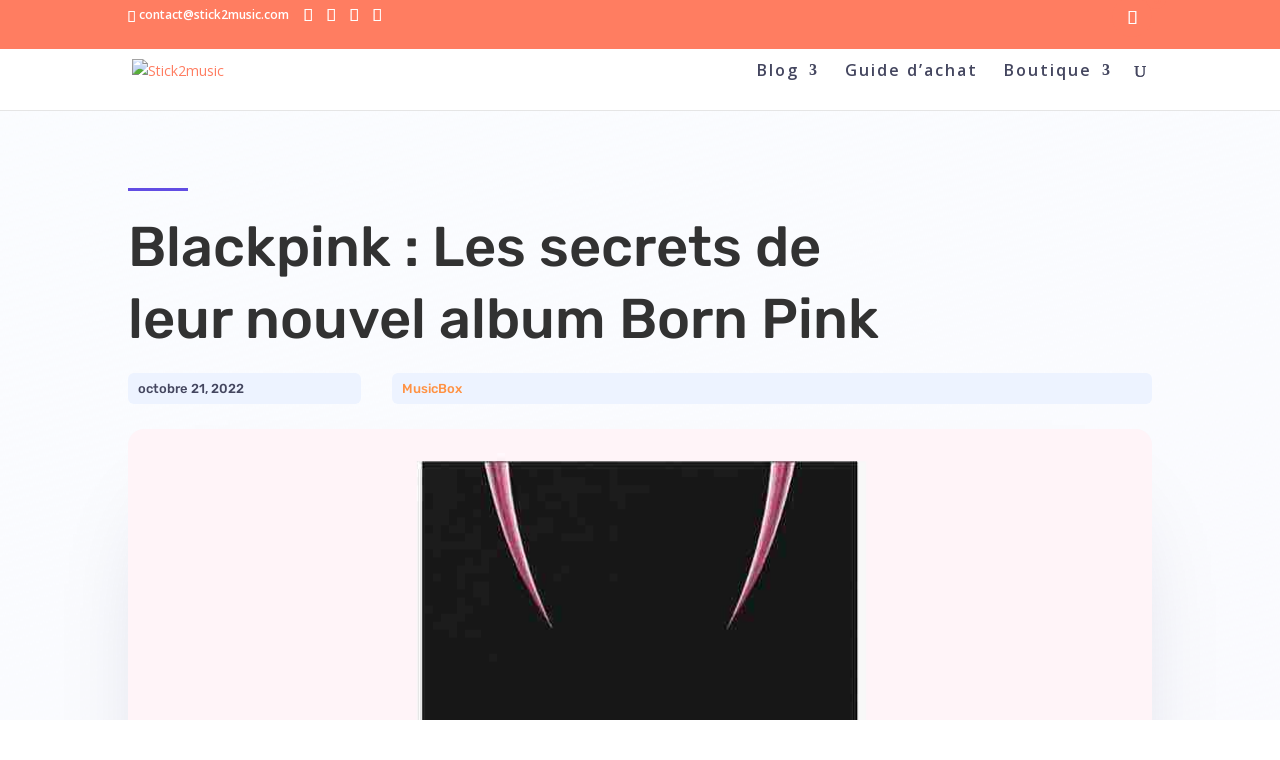

--- FILE ---
content_type: text/html; charset=utf-8
request_url: https://www.google.com/recaptcha/api2/anchor?ar=1&k=6LdTzOIUAAAAAKHaTO7iQN5lA4HplIeFiAvcxdYX&co=aHR0cHM6Ly93d3cuc3RpY2sybXVzaWMuY29tOjQ0Mw..&hl=en&v=PoyoqOPhxBO7pBk68S4YbpHZ&size=invisible&anchor-ms=20000&execute-ms=30000&cb=35ujyfsfbwnu
body_size: 48810
content:
<!DOCTYPE HTML><html dir="ltr" lang="en"><head><meta http-equiv="Content-Type" content="text/html; charset=UTF-8">
<meta http-equiv="X-UA-Compatible" content="IE=edge">
<title>reCAPTCHA</title>
<style type="text/css">
/* cyrillic-ext */
@font-face {
  font-family: 'Roboto';
  font-style: normal;
  font-weight: 400;
  font-stretch: 100%;
  src: url(//fonts.gstatic.com/s/roboto/v48/KFO7CnqEu92Fr1ME7kSn66aGLdTylUAMa3GUBHMdazTgWw.woff2) format('woff2');
  unicode-range: U+0460-052F, U+1C80-1C8A, U+20B4, U+2DE0-2DFF, U+A640-A69F, U+FE2E-FE2F;
}
/* cyrillic */
@font-face {
  font-family: 'Roboto';
  font-style: normal;
  font-weight: 400;
  font-stretch: 100%;
  src: url(//fonts.gstatic.com/s/roboto/v48/KFO7CnqEu92Fr1ME7kSn66aGLdTylUAMa3iUBHMdazTgWw.woff2) format('woff2');
  unicode-range: U+0301, U+0400-045F, U+0490-0491, U+04B0-04B1, U+2116;
}
/* greek-ext */
@font-face {
  font-family: 'Roboto';
  font-style: normal;
  font-weight: 400;
  font-stretch: 100%;
  src: url(//fonts.gstatic.com/s/roboto/v48/KFO7CnqEu92Fr1ME7kSn66aGLdTylUAMa3CUBHMdazTgWw.woff2) format('woff2');
  unicode-range: U+1F00-1FFF;
}
/* greek */
@font-face {
  font-family: 'Roboto';
  font-style: normal;
  font-weight: 400;
  font-stretch: 100%;
  src: url(//fonts.gstatic.com/s/roboto/v48/KFO7CnqEu92Fr1ME7kSn66aGLdTylUAMa3-UBHMdazTgWw.woff2) format('woff2');
  unicode-range: U+0370-0377, U+037A-037F, U+0384-038A, U+038C, U+038E-03A1, U+03A3-03FF;
}
/* math */
@font-face {
  font-family: 'Roboto';
  font-style: normal;
  font-weight: 400;
  font-stretch: 100%;
  src: url(//fonts.gstatic.com/s/roboto/v48/KFO7CnqEu92Fr1ME7kSn66aGLdTylUAMawCUBHMdazTgWw.woff2) format('woff2');
  unicode-range: U+0302-0303, U+0305, U+0307-0308, U+0310, U+0312, U+0315, U+031A, U+0326-0327, U+032C, U+032F-0330, U+0332-0333, U+0338, U+033A, U+0346, U+034D, U+0391-03A1, U+03A3-03A9, U+03B1-03C9, U+03D1, U+03D5-03D6, U+03F0-03F1, U+03F4-03F5, U+2016-2017, U+2034-2038, U+203C, U+2040, U+2043, U+2047, U+2050, U+2057, U+205F, U+2070-2071, U+2074-208E, U+2090-209C, U+20D0-20DC, U+20E1, U+20E5-20EF, U+2100-2112, U+2114-2115, U+2117-2121, U+2123-214F, U+2190, U+2192, U+2194-21AE, U+21B0-21E5, U+21F1-21F2, U+21F4-2211, U+2213-2214, U+2216-22FF, U+2308-230B, U+2310, U+2319, U+231C-2321, U+2336-237A, U+237C, U+2395, U+239B-23B7, U+23D0, U+23DC-23E1, U+2474-2475, U+25AF, U+25B3, U+25B7, U+25BD, U+25C1, U+25CA, U+25CC, U+25FB, U+266D-266F, U+27C0-27FF, U+2900-2AFF, U+2B0E-2B11, U+2B30-2B4C, U+2BFE, U+3030, U+FF5B, U+FF5D, U+1D400-1D7FF, U+1EE00-1EEFF;
}
/* symbols */
@font-face {
  font-family: 'Roboto';
  font-style: normal;
  font-weight: 400;
  font-stretch: 100%;
  src: url(//fonts.gstatic.com/s/roboto/v48/KFO7CnqEu92Fr1ME7kSn66aGLdTylUAMaxKUBHMdazTgWw.woff2) format('woff2');
  unicode-range: U+0001-000C, U+000E-001F, U+007F-009F, U+20DD-20E0, U+20E2-20E4, U+2150-218F, U+2190, U+2192, U+2194-2199, U+21AF, U+21E6-21F0, U+21F3, U+2218-2219, U+2299, U+22C4-22C6, U+2300-243F, U+2440-244A, U+2460-24FF, U+25A0-27BF, U+2800-28FF, U+2921-2922, U+2981, U+29BF, U+29EB, U+2B00-2BFF, U+4DC0-4DFF, U+FFF9-FFFB, U+10140-1018E, U+10190-1019C, U+101A0, U+101D0-101FD, U+102E0-102FB, U+10E60-10E7E, U+1D2C0-1D2D3, U+1D2E0-1D37F, U+1F000-1F0FF, U+1F100-1F1AD, U+1F1E6-1F1FF, U+1F30D-1F30F, U+1F315, U+1F31C, U+1F31E, U+1F320-1F32C, U+1F336, U+1F378, U+1F37D, U+1F382, U+1F393-1F39F, U+1F3A7-1F3A8, U+1F3AC-1F3AF, U+1F3C2, U+1F3C4-1F3C6, U+1F3CA-1F3CE, U+1F3D4-1F3E0, U+1F3ED, U+1F3F1-1F3F3, U+1F3F5-1F3F7, U+1F408, U+1F415, U+1F41F, U+1F426, U+1F43F, U+1F441-1F442, U+1F444, U+1F446-1F449, U+1F44C-1F44E, U+1F453, U+1F46A, U+1F47D, U+1F4A3, U+1F4B0, U+1F4B3, U+1F4B9, U+1F4BB, U+1F4BF, U+1F4C8-1F4CB, U+1F4D6, U+1F4DA, U+1F4DF, U+1F4E3-1F4E6, U+1F4EA-1F4ED, U+1F4F7, U+1F4F9-1F4FB, U+1F4FD-1F4FE, U+1F503, U+1F507-1F50B, U+1F50D, U+1F512-1F513, U+1F53E-1F54A, U+1F54F-1F5FA, U+1F610, U+1F650-1F67F, U+1F687, U+1F68D, U+1F691, U+1F694, U+1F698, U+1F6AD, U+1F6B2, U+1F6B9-1F6BA, U+1F6BC, U+1F6C6-1F6CF, U+1F6D3-1F6D7, U+1F6E0-1F6EA, U+1F6F0-1F6F3, U+1F6F7-1F6FC, U+1F700-1F7FF, U+1F800-1F80B, U+1F810-1F847, U+1F850-1F859, U+1F860-1F887, U+1F890-1F8AD, U+1F8B0-1F8BB, U+1F8C0-1F8C1, U+1F900-1F90B, U+1F93B, U+1F946, U+1F984, U+1F996, U+1F9E9, U+1FA00-1FA6F, U+1FA70-1FA7C, U+1FA80-1FA89, U+1FA8F-1FAC6, U+1FACE-1FADC, U+1FADF-1FAE9, U+1FAF0-1FAF8, U+1FB00-1FBFF;
}
/* vietnamese */
@font-face {
  font-family: 'Roboto';
  font-style: normal;
  font-weight: 400;
  font-stretch: 100%;
  src: url(//fonts.gstatic.com/s/roboto/v48/KFO7CnqEu92Fr1ME7kSn66aGLdTylUAMa3OUBHMdazTgWw.woff2) format('woff2');
  unicode-range: U+0102-0103, U+0110-0111, U+0128-0129, U+0168-0169, U+01A0-01A1, U+01AF-01B0, U+0300-0301, U+0303-0304, U+0308-0309, U+0323, U+0329, U+1EA0-1EF9, U+20AB;
}
/* latin-ext */
@font-face {
  font-family: 'Roboto';
  font-style: normal;
  font-weight: 400;
  font-stretch: 100%;
  src: url(//fonts.gstatic.com/s/roboto/v48/KFO7CnqEu92Fr1ME7kSn66aGLdTylUAMa3KUBHMdazTgWw.woff2) format('woff2');
  unicode-range: U+0100-02BA, U+02BD-02C5, U+02C7-02CC, U+02CE-02D7, U+02DD-02FF, U+0304, U+0308, U+0329, U+1D00-1DBF, U+1E00-1E9F, U+1EF2-1EFF, U+2020, U+20A0-20AB, U+20AD-20C0, U+2113, U+2C60-2C7F, U+A720-A7FF;
}
/* latin */
@font-face {
  font-family: 'Roboto';
  font-style: normal;
  font-weight: 400;
  font-stretch: 100%;
  src: url(//fonts.gstatic.com/s/roboto/v48/KFO7CnqEu92Fr1ME7kSn66aGLdTylUAMa3yUBHMdazQ.woff2) format('woff2');
  unicode-range: U+0000-00FF, U+0131, U+0152-0153, U+02BB-02BC, U+02C6, U+02DA, U+02DC, U+0304, U+0308, U+0329, U+2000-206F, U+20AC, U+2122, U+2191, U+2193, U+2212, U+2215, U+FEFF, U+FFFD;
}
/* cyrillic-ext */
@font-face {
  font-family: 'Roboto';
  font-style: normal;
  font-weight: 500;
  font-stretch: 100%;
  src: url(//fonts.gstatic.com/s/roboto/v48/KFO7CnqEu92Fr1ME7kSn66aGLdTylUAMa3GUBHMdazTgWw.woff2) format('woff2');
  unicode-range: U+0460-052F, U+1C80-1C8A, U+20B4, U+2DE0-2DFF, U+A640-A69F, U+FE2E-FE2F;
}
/* cyrillic */
@font-face {
  font-family: 'Roboto';
  font-style: normal;
  font-weight: 500;
  font-stretch: 100%;
  src: url(//fonts.gstatic.com/s/roboto/v48/KFO7CnqEu92Fr1ME7kSn66aGLdTylUAMa3iUBHMdazTgWw.woff2) format('woff2');
  unicode-range: U+0301, U+0400-045F, U+0490-0491, U+04B0-04B1, U+2116;
}
/* greek-ext */
@font-face {
  font-family: 'Roboto';
  font-style: normal;
  font-weight: 500;
  font-stretch: 100%;
  src: url(//fonts.gstatic.com/s/roboto/v48/KFO7CnqEu92Fr1ME7kSn66aGLdTylUAMa3CUBHMdazTgWw.woff2) format('woff2');
  unicode-range: U+1F00-1FFF;
}
/* greek */
@font-face {
  font-family: 'Roboto';
  font-style: normal;
  font-weight: 500;
  font-stretch: 100%;
  src: url(//fonts.gstatic.com/s/roboto/v48/KFO7CnqEu92Fr1ME7kSn66aGLdTylUAMa3-UBHMdazTgWw.woff2) format('woff2');
  unicode-range: U+0370-0377, U+037A-037F, U+0384-038A, U+038C, U+038E-03A1, U+03A3-03FF;
}
/* math */
@font-face {
  font-family: 'Roboto';
  font-style: normal;
  font-weight: 500;
  font-stretch: 100%;
  src: url(//fonts.gstatic.com/s/roboto/v48/KFO7CnqEu92Fr1ME7kSn66aGLdTylUAMawCUBHMdazTgWw.woff2) format('woff2');
  unicode-range: U+0302-0303, U+0305, U+0307-0308, U+0310, U+0312, U+0315, U+031A, U+0326-0327, U+032C, U+032F-0330, U+0332-0333, U+0338, U+033A, U+0346, U+034D, U+0391-03A1, U+03A3-03A9, U+03B1-03C9, U+03D1, U+03D5-03D6, U+03F0-03F1, U+03F4-03F5, U+2016-2017, U+2034-2038, U+203C, U+2040, U+2043, U+2047, U+2050, U+2057, U+205F, U+2070-2071, U+2074-208E, U+2090-209C, U+20D0-20DC, U+20E1, U+20E5-20EF, U+2100-2112, U+2114-2115, U+2117-2121, U+2123-214F, U+2190, U+2192, U+2194-21AE, U+21B0-21E5, U+21F1-21F2, U+21F4-2211, U+2213-2214, U+2216-22FF, U+2308-230B, U+2310, U+2319, U+231C-2321, U+2336-237A, U+237C, U+2395, U+239B-23B7, U+23D0, U+23DC-23E1, U+2474-2475, U+25AF, U+25B3, U+25B7, U+25BD, U+25C1, U+25CA, U+25CC, U+25FB, U+266D-266F, U+27C0-27FF, U+2900-2AFF, U+2B0E-2B11, U+2B30-2B4C, U+2BFE, U+3030, U+FF5B, U+FF5D, U+1D400-1D7FF, U+1EE00-1EEFF;
}
/* symbols */
@font-face {
  font-family: 'Roboto';
  font-style: normal;
  font-weight: 500;
  font-stretch: 100%;
  src: url(//fonts.gstatic.com/s/roboto/v48/KFO7CnqEu92Fr1ME7kSn66aGLdTylUAMaxKUBHMdazTgWw.woff2) format('woff2');
  unicode-range: U+0001-000C, U+000E-001F, U+007F-009F, U+20DD-20E0, U+20E2-20E4, U+2150-218F, U+2190, U+2192, U+2194-2199, U+21AF, U+21E6-21F0, U+21F3, U+2218-2219, U+2299, U+22C4-22C6, U+2300-243F, U+2440-244A, U+2460-24FF, U+25A0-27BF, U+2800-28FF, U+2921-2922, U+2981, U+29BF, U+29EB, U+2B00-2BFF, U+4DC0-4DFF, U+FFF9-FFFB, U+10140-1018E, U+10190-1019C, U+101A0, U+101D0-101FD, U+102E0-102FB, U+10E60-10E7E, U+1D2C0-1D2D3, U+1D2E0-1D37F, U+1F000-1F0FF, U+1F100-1F1AD, U+1F1E6-1F1FF, U+1F30D-1F30F, U+1F315, U+1F31C, U+1F31E, U+1F320-1F32C, U+1F336, U+1F378, U+1F37D, U+1F382, U+1F393-1F39F, U+1F3A7-1F3A8, U+1F3AC-1F3AF, U+1F3C2, U+1F3C4-1F3C6, U+1F3CA-1F3CE, U+1F3D4-1F3E0, U+1F3ED, U+1F3F1-1F3F3, U+1F3F5-1F3F7, U+1F408, U+1F415, U+1F41F, U+1F426, U+1F43F, U+1F441-1F442, U+1F444, U+1F446-1F449, U+1F44C-1F44E, U+1F453, U+1F46A, U+1F47D, U+1F4A3, U+1F4B0, U+1F4B3, U+1F4B9, U+1F4BB, U+1F4BF, U+1F4C8-1F4CB, U+1F4D6, U+1F4DA, U+1F4DF, U+1F4E3-1F4E6, U+1F4EA-1F4ED, U+1F4F7, U+1F4F9-1F4FB, U+1F4FD-1F4FE, U+1F503, U+1F507-1F50B, U+1F50D, U+1F512-1F513, U+1F53E-1F54A, U+1F54F-1F5FA, U+1F610, U+1F650-1F67F, U+1F687, U+1F68D, U+1F691, U+1F694, U+1F698, U+1F6AD, U+1F6B2, U+1F6B9-1F6BA, U+1F6BC, U+1F6C6-1F6CF, U+1F6D3-1F6D7, U+1F6E0-1F6EA, U+1F6F0-1F6F3, U+1F6F7-1F6FC, U+1F700-1F7FF, U+1F800-1F80B, U+1F810-1F847, U+1F850-1F859, U+1F860-1F887, U+1F890-1F8AD, U+1F8B0-1F8BB, U+1F8C0-1F8C1, U+1F900-1F90B, U+1F93B, U+1F946, U+1F984, U+1F996, U+1F9E9, U+1FA00-1FA6F, U+1FA70-1FA7C, U+1FA80-1FA89, U+1FA8F-1FAC6, U+1FACE-1FADC, U+1FADF-1FAE9, U+1FAF0-1FAF8, U+1FB00-1FBFF;
}
/* vietnamese */
@font-face {
  font-family: 'Roboto';
  font-style: normal;
  font-weight: 500;
  font-stretch: 100%;
  src: url(//fonts.gstatic.com/s/roboto/v48/KFO7CnqEu92Fr1ME7kSn66aGLdTylUAMa3OUBHMdazTgWw.woff2) format('woff2');
  unicode-range: U+0102-0103, U+0110-0111, U+0128-0129, U+0168-0169, U+01A0-01A1, U+01AF-01B0, U+0300-0301, U+0303-0304, U+0308-0309, U+0323, U+0329, U+1EA0-1EF9, U+20AB;
}
/* latin-ext */
@font-face {
  font-family: 'Roboto';
  font-style: normal;
  font-weight: 500;
  font-stretch: 100%;
  src: url(//fonts.gstatic.com/s/roboto/v48/KFO7CnqEu92Fr1ME7kSn66aGLdTylUAMa3KUBHMdazTgWw.woff2) format('woff2');
  unicode-range: U+0100-02BA, U+02BD-02C5, U+02C7-02CC, U+02CE-02D7, U+02DD-02FF, U+0304, U+0308, U+0329, U+1D00-1DBF, U+1E00-1E9F, U+1EF2-1EFF, U+2020, U+20A0-20AB, U+20AD-20C0, U+2113, U+2C60-2C7F, U+A720-A7FF;
}
/* latin */
@font-face {
  font-family: 'Roboto';
  font-style: normal;
  font-weight: 500;
  font-stretch: 100%;
  src: url(//fonts.gstatic.com/s/roboto/v48/KFO7CnqEu92Fr1ME7kSn66aGLdTylUAMa3yUBHMdazQ.woff2) format('woff2');
  unicode-range: U+0000-00FF, U+0131, U+0152-0153, U+02BB-02BC, U+02C6, U+02DA, U+02DC, U+0304, U+0308, U+0329, U+2000-206F, U+20AC, U+2122, U+2191, U+2193, U+2212, U+2215, U+FEFF, U+FFFD;
}
/* cyrillic-ext */
@font-face {
  font-family: 'Roboto';
  font-style: normal;
  font-weight: 900;
  font-stretch: 100%;
  src: url(//fonts.gstatic.com/s/roboto/v48/KFO7CnqEu92Fr1ME7kSn66aGLdTylUAMa3GUBHMdazTgWw.woff2) format('woff2');
  unicode-range: U+0460-052F, U+1C80-1C8A, U+20B4, U+2DE0-2DFF, U+A640-A69F, U+FE2E-FE2F;
}
/* cyrillic */
@font-face {
  font-family: 'Roboto';
  font-style: normal;
  font-weight: 900;
  font-stretch: 100%;
  src: url(//fonts.gstatic.com/s/roboto/v48/KFO7CnqEu92Fr1ME7kSn66aGLdTylUAMa3iUBHMdazTgWw.woff2) format('woff2');
  unicode-range: U+0301, U+0400-045F, U+0490-0491, U+04B0-04B1, U+2116;
}
/* greek-ext */
@font-face {
  font-family: 'Roboto';
  font-style: normal;
  font-weight: 900;
  font-stretch: 100%;
  src: url(//fonts.gstatic.com/s/roboto/v48/KFO7CnqEu92Fr1ME7kSn66aGLdTylUAMa3CUBHMdazTgWw.woff2) format('woff2');
  unicode-range: U+1F00-1FFF;
}
/* greek */
@font-face {
  font-family: 'Roboto';
  font-style: normal;
  font-weight: 900;
  font-stretch: 100%;
  src: url(//fonts.gstatic.com/s/roboto/v48/KFO7CnqEu92Fr1ME7kSn66aGLdTylUAMa3-UBHMdazTgWw.woff2) format('woff2');
  unicode-range: U+0370-0377, U+037A-037F, U+0384-038A, U+038C, U+038E-03A1, U+03A3-03FF;
}
/* math */
@font-face {
  font-family: 'Roboto';
  font-style: normal;
  font-weight: 900;
  font-stretch: 100%;
  src: url(//fonts.gstatic.com/s/roboto/v48/KFO7CnqEu92Fr1ME7kSn66aGLdTylUAMawCUBHMdazTgWw.woff2) format('woff2');
  unicode-range: U+0302-0303, U+0305, U+0307-0308, U+0310, U+0312, U+0315, U+031A, U+0326-0327, U+032C, U+032F-0330, U+0332-0333, U+0338, U+033A, U+0346, U+034D, U+0391-03A1, U+03A3-03A9, U+03B1-03C9, U+03D1, U+03D5-03D6, U+03F0-03F1, U+03F4-03F5, U+2016-2017, U+2034-2038, U+203C, U+2040, U+2043, U+2047, U+2050, U+2057, U+205F, U+2070-2071, U+2074-208E, U+2090-209C, U+20D0-20DC, U+20E1, U+20E5-20EF, U+2100-2112, U+2114-2115, U+2117-2121, U+2123-214F, U+2190, U+2192, U+2194-21AE, U+21B0-21E5, U+21F1-21F2, U+21F4-2211, U+2213-2214, U+2216-22FF, U+2308-230B, U+2310, U+2319, U+231C-2321, U+2336-237A, U+237C, U+2395, U+239B-23B7, U+23D0, U+23DC-23E1, U+2474-2475, U+25AF, U+25B3, U+25B7, U+25BD, U+25C1, U+25CA, U+25CC, U+25FB, U+266D-266F, U+27C0-27FF, U+2900-2AFF, U+2B0E-2B11, U+2B30-2B4C, U+2BFE, U+3030, U+FF5B, U+FF5D, U+1D400-1D7FF, U+1EE00-1EEFF;
}
/* symbols */
@font-face {
  font-family: 'Roboto';
  font-style: normal;
  font-weight: 900;
  font-stretch: 100%;
  src: url(//fonts.gstatic.com/s/roboto/v48/KFO7CnqEu92Fr1ME7kSn66aGLdTylUAMaxKUBHMdazTgWw.woff2) format('woff2');
  unicode-range: U+0001-000C, U+000E-001F, U+007F-009F, U+20DD-20E0, U+20E2-20E4, U+2150-218F, U+2190, U+2192, U+2194-2199, U+21AF, U+21E6-21F0, U+21F3, U+2218-2219, U+2299, U+22C4-22C6, U+2300-243F, U+2440-244A, U+2460-24FF, U+25A0-27BF, U+2800-28FF, U+2921-2922, U+2981, U+29BF, U+29EB, U+2B00-2BFF, U+4DC0-4DFF, U+FFF9-FFFB, U+10140-1018E, U+10190-1019C, U+101A0, U+101D0-101FD, U+102E0-102FB, U+10E60-10E7E, U+1D2C0-1D2D3, U+1D2E0-1D37F, U+1F000-1F0FF, U+1F100-1F1AD, U+1F1E6-1F1FF, U+1F30D-1F30F, U+1F315, U+1F31C, U+1F31E, U+1F320-1F32C, U+1F336, U+1F378, U+1F37D, U+1F382, U+1F393-1F39F, U+1F3A7-1F3A8, U+1F3AC-1F3AF, U+1F3C2, U+1F3C4-1F3C6, U+1F3CA-1F3CE, U+1F3D4-1F3E0, U+1F3ED, U+1F3F1-1F3F3, U+1F3F5-1F3F7, U+1F408, U+1F415, U+1F41F, U+1F426, U+1F43F, U+1F441-1F442, U+1F444, U+1F446-1F449, U+1F44C-1F44E, U+1F453, U+1F46A, U+1F47D, U+1F4A3, U+1F4B0, U+1F4B3, U+1F4B9, U+1F4BB, U+1F4BF, U+1F4C8-1F4CB, U+1F4D6, U+1F4DA, U+1F4DF, U+1F4E3-1F4E6, U+1F4EA-1F4ED, U+1F4F7, U+1F4F9-1F4FB, U+1F4FD-1F4FE, U+1F503, U+1F507-1F50B, U+1F50D, U+1F512-1F513, U+1F53E-1F54A, U+1F54F-1F5FA, U+1F610, U+1F650-1F67F, U+1F687, U+1F68D, U+1F691, U+1F694, U+1F698, U+1F6AD, U+1F6B2, U+1F6B9-1F6BA, U+1F6BC, U+1F6C6-1F6CF, U+1F6D3-1F6D7, U+1F6E0-1F6EA, U+1F6F0-1F6F3, U+1F6F7-1F6FC, U+1F700-1F7FF, U+1F800-1F80B, U+1F810-1F847, U+1F850-1F859, U+1F860-1F887, U+1F890-1F8AD, U+1F8B0-1F8BB, U+1F8C0-1F8C1, U+1F900-1F90B, U+1F93B, U+1F946, U+1F984, U+1F996, U+1F9E9, U+1FA00-1FA6F, U+1FA70-1FA7C, U+1FA80-1FA89, U+1FA8F-1FAC6, U+1FACE-1FADC, U+1FADF-1FAE9, U+1FAF0-1FAF8, U+1FB00-1FBFF;
}
/* vietnamese */
@font-face {
  font-family: 'Roboto';
  font-style: normal;
  font-weight: 900;
  font-stretch: 100%;
  src: url(//fonts.gstatic.com/s/roboto/v48/KFO7CnqEu92Fr1ME7kSn66aGLdTylUAMa3OUBHMdazTgWw.woff2) format('woff2');
  unicode-range: U+0102-0103, U+0110-0111, U+0128-0129, U+0168-0169, U+01A0-01A1, U+01AF-01B0, U+0300-0301, U+0303-0304, U+0308-0309, U+0323, U+0329, U+1EA0-1EF9, U+20AB;
}
/* latin-ext */
@font-face {
  font-family: 'Roboto';
  font-style: normal;
  font-weight: 900;
  font-stretch: 100%;
  src: url(//fonts.gstatic.com/s/roboto/v48/KFO7CnqEu92Fr1ME7kSn66aGLdTylUAMa3KUBHMdazTgWw.woff2) format('woff2');
  unicode-range: U+0100-02BA, U+02BD-02C5, U+02C7-02CC, U+02CE-02D7, U+02DD-02FF, U+0304, U+0308, U+0329, U+1D00-1DBF, U+1E00-1E9F, U+1EF2-1EFF, U+2020, U+20A0-20AB, U+20AD-20C0, U+2113, U+2C60-2C7F, U+A720-A7FF;
}
/* latin */
@font-face {
  font-family: 'Roboto';
  font-style: normal;
  font-weight: 900;
  font-stretch: 100%;
  src: url(//fonts.gstatic.com/s/roboto/v48/KFO7CnqEu92Fr1ME7kSn66aGLdTylUAMa3yUBHMdazQ.woff2) format('woff2');
  unicode-range: U+0000-00FF, U+0131, U+0152-0153, U+02BB-02BC, U+02C6, U+02DA, U+02DC, U+0304, U+0308, U+0329, U+2000-206F, U+20AC, U+2122, U+2191, U+2193, U+2212, U+2215, U+FEFF, U+FFFD;
}

</style>
<link rel="stylesheet" type="text/css" href="https://www.gstatic.com/recaptcha/releases/PoyoqOPhxBO7pBk68S4YbpHZ/styles__ltr.css">
<script nonce="uXsY0RGIm32m6we9FbYsmg" type="text/javascript">window['__recaptcha_api'] = 'https://www.google.com/recaptcha/api2/';</script>
<script type="text/javascript" src="https://www.gstatic.com/recaptcha/releases/PoyoqOPhxBO7pBk68S4YbpHZ/recaptcha__en.js" nonce="uXsY0RGIm32m6we9FbYsmg">
      
    </script></head>
<body><div id="rc-anchor-alert" class="rc-anchor-alert"></div>
<input type="hidden" id="recaptcha-token" value="[base64]">
<script type="text/javascript" nonce="uXsY0RGIm32m6we9FbYsmg">
      recaptcha.anchor.Main.init("[\x22ainput\x22,[\x22bgdata\x22,\x22\x22,\[base64]/[base64]/[base64]/KE4oMTI0LHYsdi5HKSxMWihsLHYpKTpOKDEyNCx2LGwpLFYpLHYpLFQpKSxGKDE3MSx2KX0scjc9ZnVuY3Rpb24obCl7cmV0dXJuIGx9LEM9ZnVuY3Rpb24obCxWLHYpe04odixsLFYpLFZbYWtdPTI3OTZ9LG49ZnVuY3Rpb24obCxWKXtWLlg9KChWLlg/[base64]/[base64]/[base64]/[base64]/[base64]/[base64]/[base64]/[base64]/[base64]/[base64]/[base64]\\u003d\x22,\[base64]\\u003d\\u003d\x22,\x22w5zDo2/[base64]/wqHDqyF2YDEVfcOMwqsFwoLClcKUaMONwqjCi8KjwrfCkcOxNSoTPsKMBsKxSRgKN3vCsiNywp0JWW/[base64]/aTx0WMORw7Y+BDjCi8OBBcO8w7QJcG3DrhfCm3nCm8KxwoDDvFl/VGs9w4dpISbDjQt2wq0+F8KWw7nDhUTCncOHw7Flwp7CjcK3QsKKS1XCgsOKw4PDm8OgYcOqw6PCkcKEw7cXwrQEwp9xwo/[base64]/CpzbCknHCuVfDosK8DzUSw4NQw5QYAsKoUcKSNxxuJBzCvy/DkRnDhkzDvGbDuMK5woFfwoTCoMKtHHLDtirCm8KvCTTCm3fDpsKtw7knFsKBEHE5w4PCgEHDrQzDrcKhY8OhwqfDti8GTnLCiDPDi3LCjjIAdiDChcOmwokBw5TDrMKMRw/CsRx0KmTDtMKCwoLDpn/[base64]/CuiDCv8OmHwnCq8KKw649wo3CpDfCvcOuI8OXw7g6YVlcwojClSpjRSTDpBoTdxg1w44+w6DDkcOdw7EVTAsLAQESwo7Dr2vChl8ZBsK7JSzDosOZVyjDrB3DosKLdCxPTcKww6jDnGgaw57Co8O+aMOhw7jCrcK/w5V8w5rCt8KETzbCpBlvw7fDhMKYwpE+e1/DkMOGSMOEw6o9EMKPw4DCi8Ovwp3DtMOhFcKdwqrDg8KAa14eRBUXCG4KwohlSQVyMnwuUsKtPcOaZ2vDr8ObKRg5w6fDkjHCv8K0B8OtBcOpwq/ClWYvHGpywosXMsKtwo5fLcOOwobDs0bCsXcBw67DmzsDw4t3dUwdwpHDhsOUOUbCqMK1NcKnMMOtb8Opwr7Dk3LDrcOgWcOoExnDmDrCiMK5w5PClxA1UsOSwocoMyt8J1TCs289KMKKw6JHwodbWEvClj3CsjE9wo9EwojDksOrwq/[base64]/ChSViOH7Coy47ZUXDmg4Jw5jCm8OxFsONwqjCvcKTIsKSCcKrw5xXw6ZKwozCvB7CggU1wojCujRpwp3CmRPDqcOtFMOWYlpOFcOIMxE+wq3ChMKIw61lT8KESEzCuRnDqBvCtcK9PwpaW8Otw63CpyfChsOTwoTDtUVLaU/CgMOdw63CvcOMwrbCjTl9wqPDssOawqxLw5YJw44nCnkbw6jDtsKsFgbClsOcVh/[base64]/GMOEwrckS0TCmMOjI8OgwpbDn04QQ8Oqw74BX8ODOxZKwpJsfBTDgMKLcMOswpPCkV/[base64]/CliLChMOdwqIHA8O1McO6wqgqw7PDhMKPXcKHw7wxw7wWw48YdXvDuSoawpAJw7EHwrHDqcODdcOiwp/Dqzsjw6w9QcO9RgvDgRJJwrkOJlo0w6XCgXVpdsKZRsOUJMKpIcOPQATCqxbDqMOYG8KsDlLCqlbDg8KaSMOdw5NOAsKabcKYw7HCnMOcwr8VecOswr7Dvy/CvsO9wr/DmcOEEWYcLQrDuXbDgRFQFcKKSFDDj8Kzw6lMBEMSw4TCvsKiXWnCsjhlw4PCrD5+c8KKTcOOw6lKwqgOXhAlwonCpgnCucKaHTUnfRpcI2/CtsOvSjvDmG7CnEQyGMOVw5TCgsKKPxpmwrYSwqDCsxU4f1zDrRw7woc/[base64]/[base64]/DmcOcUj3DusOJccOMwqXCr8KrX8KgKD4dXirCj8OmTMK/eWxrw5XCmng7Y8KoLC0TwozCncOcVl/CsMKyw5NJAMKTaMOZwoNMw7d5RsOCw4lAAwFBMgBxb3/Dk8KvAsKiAGHDtcKKDsKPQHAlwqDCv8OGZcO9fxHDl8Kdw4N4IcOpw6NZw7pyeQJBDcO7Nn7Cqy/[base64]/DpMOMwqNaE8K6w7sSw6rCqWdRwptILyfDvnzDoMKmwqMnLlbCqQ3DtcK+Vg7DlAgBBXEJwqUrC8KQw4zCoMOKXsOZOhh8PA4/[base64]/QcO/aMOVXsKCw5I4w6vDlsOhwrDDjMO+wrEPGVzCqnDCucKPT2fClcKQw7nDoT7DqWbCjcKEwrgke8OtfsOhw4LCuCvDoUlgwoHDgMKIYsOzw53Dp8O+w7l8HMOTw7/DlsO3BMKPwrV7bMKsUA/DjsKlw4zCgCIfw7jDtcK0Wl7Dr1fDlsK1w6k3w4wKGsKvw7YhWcOoeBDCpsKYGg7DrV7DhBppbcOFa1HDpXnCgQ7CplvCslPClmEld8KoTMKywo/[base64]/DsXIBwofDnHlTVMOVW2zCkcOAMcONIVR5EcOgw786w78bw5PDgAHCmyljw4VnagrDncOkw57DpcOxwqQPRXldw6tRw4/DrsOvw4B4wqU9wqjDn3Yow7N/[base64]/[base64]/DuXTDnlkdw6zDnXJ0w5nCi8KOT116wqbCrsKUw45Uw7Rdw5JmcMOYwo3CrArDqknCoXJPw6LCjD3Dq8Kuw4EMwrsPGcKlwp7Cj8KYw4ZDw6hawoXDljTCjChpSC7CscOmw5zCn8KCJMOGw6fComPDh8O+XcKdGG5/[base64]/[base64]/[base64]/Cl8O1JmTDqzTCiQjCmhR4Y1scYwkuw4p8AsOjbsOlw6JzTF3ClcOkw6rDiTTClsOcdgZPDzXDisK5wqE5w70dwqHDrlxtQcKSE8KCN2TCsm42wo/DkcO2woQSwrdfJMOOw5BCw6t5wrQzdMKaw6jDiMKpBMO3ICPCojBkwpPCrkfDsMKdw4E8NsK6w43ChiQcGkvDjzpQHVbDpkhow5jDjcOUw7Jhbi4XAcOnwpvDhsOTTcKSw45Owql2YMOwwqY/TsK1KmE7N3VawozCtMKNwpnCsMO4bj0uwqs8DsKXcBbDlU3CvMOWwrIlD24cwrpkw4xbPMOLFcO5w5YLditldWTCgsOqH8KTPMKOS8OJw5djw74NwpbCmsKJw44+GWLCuMKXw5w3InPDpMOaw7bCkMO1w7VWwqRNX3PDkwrCtB7DlcOYw5DDnQAHbcKjwp/[base64]/CqnLCjR01f8OIaMOvUcOqBiwLKXxDwocGw4/[base64]/DpcOFwooEbsOSUGVEwo83XMOQPB1Zw57DnMKnwrrCmMKSw6FQWsOvwq/DnFjDrsO6dsORGxzClcOtdx3CicKMw7hRwpLDkMO3wrIIEhDCvcKHChFvw4bCqyBpw6jDsz5wX3Emw4tww7ZoMMO/[base64]/Cnm7CmW/DjA15VsKRwpXCkcKWw4HCgT4Fw7vDtsOOLDTCm8Okw67Cv8ObWDYQwozCjT8RPkgNw6TDqsO4wrPCmHxjF3DDtjvDisK8AMKNFE9/w7TDj8KWCcKQwrdkw7Rtw4DCkEHCqn0zLwPDpsKsUMKew70Mw77DhXnCjFkYw4DCiHnCpsOyAHgxFiFKcmXCk39+wqvDgmvDtMOQw6fDqxHDv8OjZcKRwovCosOKIcOzJD7DsHQ/eMOsYkXDqMOuEsK7EcKswp/CtMKUwpMXwonColTCgGx3YCtNcEHCkGbDo8OaQsKUw6/CkMKnwo3CrMOJw59fT0czFh8tSls8ecOAwpPCgFLDiFVuw6Q5w4DCgMOsw6U6w57DrMKHbx9Gw7VLfMOSAz7DncK4HcK5d25Hw4jCi1HCrMK8aD4XA8KRw7XDkjUmw4HDn8Ojw5sLw4TCuloiJMK/[base64]/ColAiEz/[base64]/[base64]/[base64]/JcK6wrAlehnCj8K/[base64]/[base64]/DmMKxTWF8JsKRM2/[base64]/CrCE/w6/CuzvDpMKxw5rCsxUQdcKqdnE1b8OjR8OOw5fDlMOBw6Y2w6bCk8OzahDDl1Ebw5/DrHRXb8KLwrhWwrzClQDCg0BrXzchw5vDnMOOw59gw6clw5fDmcKeMQDDl8KWw6YQwqgvKsO/bCnCt8OhwqDCm8OVwrjDgU8Nw6PDihg+wqcMRR/CoMO2OC9GQAQTE8O9YMKsM1F4NcKQw7vDqmtwwpYfH0zCk2Fdw6XDsUnDlcKaHil1w7HCuVhRwrjCryhFZHLDlRTChxHClcOYw7vDrcOZaFbDsi3DssOZHRlFw7jCglF4w6geUMKLbcOMQCsnwolpI8OGPEAswp8cwq/Du8K1MsOkdSnClSrCqQzDq0TDhMKRw6DDg8O8wq49GsO3Imx7X0wFPjvClk3CqRbCklTDu1YcDsKUNcKzwo7CoTbDjX3DrcKdaBLDqsKhO8OjwrrDu8K/WMOBKsK0w6RfIxorw4nCjyTCk8KZw5jCuQvClEDDmxdqw6fCmMOfwq41J8Ksw6XDrmjDt8OLPBXCqMOawrY+RBF0P8KKJ2ZOw5lpYsOEw57CusKocsKnw7jDn8OKwq3CsjozwpFHwrBcw4HCpMKhGjXCq3/Cp8KlRRYSwohPwql+csKUAhwewrXCjMODwrE2AwEEU8KnGMK7XsOWOTwbw7AbwqZndsO1SsO/P8KUTMOFw6t3w6zCp8K9w7PCiXEwJMKMw5cOw6zCvMKiwrI7w7xEKFZVSMOaw5sqw5wifhfDtEPDkcOqCTXDl8OqwrPCsyXCmT1VZGoTIk3DgE3Ch8KrXR9NwqjCsMKNChQaKMOrAHVfwq1Dw5d/O8Oow4TCtCQywpcOMELDsx/Dn8OEw7IlO8OBb8OlwqIfaiDDnsKSw4XDu8Kzw6bCtsKfdWHCgsKrNcO2w7leRwRYYwfDkcOKwrHDgMOYwr7DsRNZOFFvHQbCscKdZ8O4dMKdwqPCicOmwo8SfcKHccOFw7nDmMOvwp7ChjsQPcKQLRYZYMK/w54wXsKwZ8Kpw6TCtcK9aT1WNW3DgsOWdcKADmQyVWPDt8O+C3lUPWs0wrJvw481KMOewp5AwrvDrzpDMGPCscO7w6oiwrg3PwkAw4fCscK4PsKGeTPCkMOgw5DCoMKMw6vDmcK8wrjCqBnDl8KNwocNw7jCisKhK3jCqit/X8KOwrPCqsO6wqoCw4Jjc8K/w5RsAsOcSMOiw4DDkBNQw4PDtsKYSsKJwo01BFgxwpdtw7fCtcOYwqbCvjTCv8O6YAPDp8Ovwo/CrEMWw4gOwqxtTcK1w54HwrzChyoEQw9twqTDsGHDoVcowp8GwqbDisKBKcO/wrZJw5pbcMK/w6Q8w6Mtw5DDrA3Cs8Kww5sENCplwplvISPCkGbDmnkECg86wqFoHUIFwoZiLsKnacKdwq/[base64]/CicKJwq9ZeMOrwqlxw6TCtiTCi3LDocKJFVXCpxjCiMKuJgjDlsKjw7zCghoZJsOmcB7Cl8KPR8ORJcKLw5Ecwod/wqfClMKawrLCh8KSwoIpwpnCjcOrwpvDunTDgnVDLh1GQhpZw4BaCMOpwod0wrrDhVwzEVDCo14Ww6c7wql7wq7DtQ/CnG06wqjCqnkewrDDnzrDvUBrwpBCw4Msw6BCZl/[base64]/w4U0wojCvm7DsxHDv8KqHQrDhsOgJ2jClcKGK3PDt8OgRVNNKl1KwrTDnxMkwqwBw6Jow4QtwqdVcwvCtmcWOcKHw6fCiMOhYMKtdD7Dr1x3w5cMwozCp8Omahh/w5LDjcOvJE7Dr8OUw6PDo3TClsK7wrUnasKPw5tdIAfDksOPw4TDpyPCsXbDmMOtAWHCs8ORXHrDqcKcw4smw4PChytDw6PCpF7Dom/DlsOTw77DrHIJw43DnsK0woXDtnPCusKNw4PDjMOEd8KKJCwUHMOmGElGEk8gw44jw4zDnTXCplbDtsO+FALDmDTCkcO9NMKtwp7CnsOZw68Qw4PCokvCtkBtTGpEw6/ClxbDrMOnworCqMKQbsOYw4E8AgdCwp0gPVV6A2VfH8O0ZE/DmcK2NQgowpdOw7DDpcKxCsOgMjbClgVMw60TcmPCvmMFdcOXwqzDlkzClUNIasOeWjNbwqnDpWMEw5EUTcKxwqbChcOII8Odw5/DhlnDuWkBw4plwo3DkcODwrBhPMK/w6vDisKFw64TKMKPEMOEcVTCnhTChsK9w5RKY8OVNcKHw4soIMKFw5LDlnwLw7jDsAPDkQUUOjJJwo0FbsOhw7TCplLCisK+wqrDoVUxJMOka8KFOkjDuwHCnhYXPgXDnA0kCsOBUC7DvMOMw45JUlvDk2/[base64]/CvXXDr2bCocKHCsKKwoDDlnHDpMKTf8Ksw4EVBxcvfMOfw6NVCArDq8OMVsKEwobDmFQuBx3CoCMwwrFEw6rDjSXCiScAworDmcK5w4Q7wonCvWQ3P8OzeW1Fwp49PcKEfTnCvMORZRXDlWM7wopGQsO6AcOQw7k/RsOfFHvDn3JnwqgQwpZzVRVHXMKhTcK/wpZQcsKpSMO6en0QwqTDnj7Di8KTwo1OATgjaCxEw5DDtsOJwpTCqsOMaz/[base64]/Cm8KZw43CvMOAw77CgsOAw4YOwqtqwqLCtcKuwqfCrcOawrMLw4XCuTvCjzV6w7rDksKDwqjDncOXwqfDk8KuBU/CosKtZWcNMsKCA8KJLyjCusKhw5lAw63Cu8Okw5XDuiZCRMKjM8Kxw7bCg8O6KxvCnCZYw5DDmMK8wrDDicOSwog8w5UYwpHDtsO3w4DDgsKtBcKyYh7Dk8KaAMKRdG/Dr8KjHHzDj8OfA0TCuMK3JMOIacOUw5Yqw64NwrdnwprCvAfCsMOTRcKpw4XDuwjDoA8/CBLCkl4eUkXDpCfCmFfDsjXDvsKgw6h3w7vCj8OawoAJw5AlRFcYwog0HMOoa8OoGsKAwo8ZwrYlw7/CiCHDi8KqU8O8w7fCusOdw7lFRGrCqTzCr8OvwqPDjww3Uw1awqJxCMKxw5ppUcO/[base64]/Do0k7acKQw57CosOaCsKvwrUbB8O4IMKLZENzw4tfAsOcwp7DnxnCp8OCbBIVchJGw67CkTILwqvDlzh6U8KnwpdVWcKUw4fDrkvDmcOxwq/DtnRNODfDgcKQHnPDqW5zCTjDpsO4wqHDjcOBwrzCvinChMKadUPCksK6w4kSw4HDhj1ww4EuQsK8JcOswprDmMKOQFhNw7PDkSsoUD8ha8KEw5UXZsO+wqzCh0/[base64]/DuwwkwptRFcKawogEw4A2CsO9RzvDuREeacKTw5rCs8OOw6rCssORw6okbjXChcONwpnCpzJWUMOaw61sY8KDw5ltbMOvw5zCniRGw4YrwqjCmThjU8O0w67DpsK8NsK/[base64]/CqsKrw5R1wpvCm8OKbcOpw5PCvcKDUFrDq8KWwq1iw5Asw61re3cdwohjIEIeJsK5N1bDrlg6N1Ujw63DrMOpWMOkXMOqw4MHw61ow7XCisOgwrLCqsOQHw7DtU/DiiVWSRHCuMOnw6kmSDV2w6vCr3FkwoTCp8KHL8Oewo01woNxwrxLw4tYwprDgWrCu13Dl0zDvi/CmS5aEsOoCMKLdGXDrh7DkBs5JsKVwrbCucO+w50bLsOJC8OIwqfCkMK8KG/[base64]/w7HDtMOkwqo5w40PwqDDig7CjT3ChMKdwq7DqiDCi2/[base64]/w5bCncOpw5tvDsKNwoPCn8K/acKYAQTDqMOTwqrCvjbDtQ7Dr8K7wqvDqcKuQcOWwrXDn8OJLHvCsXzDhgnDgcOuwoFPwo/[base64]/LUHDvjjDlsKzfsOGw4ALT8KNwq3CksOywqosw6QidjkywrrDvcO9ChdTVyvCqcOtw7l/[base64]/CqwzDucKNMl/[base64]/Dn8O8wqLCu0Akw44lw7Y9w7NawrvClxLCgDMpw7/[base64]/[base64]/V09gByvCv8O7amMRwp/[base64]/CjMKhw67CnjrDp8KZwpPDt8Kawps+wrBgF11aw43DuThBa8Ojw5DCtcKIGsOgw6rDocKCwrFkdgh7IMKtG8KiwqMWe8OqZcOFVcOtw4PDjAHCtS3DrMOPwpHCiMOaw75ZfsKnw5PDm3MZXwfClSFnwqcZwrN7w5rCslXCmcOhw6/DhAlLwoTCr8OXMwHClMKUwoxnwrXCsmhHw51xwo4nw4h0w7fDqsO4V8KswoAnwoN+IcOpXMOAThrDmmDCm8KtL8K+cMKfw4xIw7tASMOtwqIgwrxqw74NWMKAwqzCsMORY3UmwqIywojDn8OOJcOww7zCksKIwoJHwq/DqMK+w4fDh8OJOwo2wqp3w5ggBy1Dw6FiAcOTOcOrw5p9wo53woXCsMKWwoEPIsKQwqPClsK7OGLDkcKLVwliw7VtBkvCvcOeCsODwqzDl8Ogw47DsSRsw6/DrcK5w7gvw6nDvB3DmsKaw4nCiMKzwpgBKxrCvmouWMOLdsKLW8KKFcO1RsOKw75BNwrDu8KcKMO5RA1PJ8KWw6o7w4XCoMOhwocVworDgMOLw5/Ci1YpSBByZgoUOQDDkcOfw4rCkMKuNyd4AUTCq8K6Ajdbw6RRGWl8w756Sxtzc8K3w7HCnVI1SMOgNcOAR8Oowo1Cw6nDmkhJw6/[base64]/CqcK0wqB2WBQ1PlYNfsO4A8Oyw7J5bcKMwrkWwrVuwr7DrCzDgTnClsKIRmUEw6fCoTpYw4LCg8Kew5ETw4pEFsKswpIYCMKZwrw6w7/[base64]/ChxzCpsOgYMOhYcK1w6YfwoPCthdsMmZ9w7tLwrB0BGF0IEMmw5cHw6dNw5LDnAULBG3CosO3w6RKw54+w5/ClcK8wp/CncKOVcO3WwdSw5RHwrkYw5k0w5oLwqfDoSLCoHHCpMOHw6ZJCEpywoHDqMKiVsOLaGMdwpcwYhtMVsKcUQksbcOsDMOawp7Dv8K5VEzCscKFclAfVXgJw4LDhgzCklzDhVs1YcOwWy3DjXFmR8KDO8OLH8OJw5jDm8KEHGgqw4zCtcOnwowpXxdWfG/[base64]/CkRJcw63CisOFwpXCscKhT8OTc1knVAtdw4wzwrJ/w61GwobCt1HCrHzDkDNewp/[base64]/DsR/DlsK5FX/CvGDCrcOdQmEAwq8NwoIZXsOnSXV0w6vClFfCn8K0N37CuHrCgjFEwpnDjk/DjcObwqbCrXxnQsK5XcK5wqE0ecKcw5NBDsKrwp/CkjtTViAzIkfDmThFwqxDbFA2KQJhw5V2wr7DhwZ+PsO5aRvCkiXCuXfDksKmVsKXw7VZRh4EwqUVQA0gRsOkTUUDw4/Dsz5+w68xVcKZICUpAcOSwqXDk8OBwpTCncKJaMOKw40Nf8Kaw7XDgsK8w4nDl18TBD/DlHt8wofCvXnCtCk1wppzKMOLwr3DuMO4w6XCs8OQI1jDiAIVw4TDv8K8CcO7w4ROw6/DvxLCngTDn33DkURjSMOMFA7DhyNMw6LDjGJ4wppjw5w6D33Cg8OvEMOGDsKxWsOQSsKxQMOkWwYDLsKnRcOOFxhVwq3CrFDDlX/CjGLCg2TCgD46w54vYcOZbF1UwpfDuxcgAgDDqEpuwqPDl2XCk8KYw6HCvhtXw4rCozAewoLCuMOLwonDpsK1MmTCn8KtaA0EwpgiwrxHwqfCl2PCsyXCmmxKW8K8w64mW8K2woISeEnDgMOuEgp7CcKdw47Dhl/Csm0/GXJrw6bCncO6QsOOw69GwoxSwpgqw7VMQMK4w4jDl8KpMWXDgsOjwprChsOFI1PClsKpwq/[base64]/[base64]/Dp8OUw6PCgkDCtsKYesKdfMKUwp9XwpYJw6jDth3CkF7Ch8Kqw7tAcG95PcKowp7DvEbDjMKKLD7DpXcewpTCo8OhwqYNwrXDrMOvwrHDiTTDvColdWnCt0YQUMKJD8Otw5cODsKVRMOGQEgpw7PDs8O1TjDDksK3woQdeUnDlcOWw5hnwoElJ8O/IMKWTSnCjVNzFsKSw6jDi01zUMOlPsO5w4AvXsOPw6QVFFYiwqosMEbCr8O8w7hseiDDtXFRFxfDpilYOsOcwpbCpzU4w4DDusK2w5sUVcK3w6LDr8OMEsO8w6PDm2XDkQkGVcKYwqg9w6QCNsKJwrsPYcOQw5/DgG5INjjDtjo/SnRqw4LCiX7CmMKdwpHDoVJ9GsKBfiLCig7CiDXDjhjDqATDo8Kiw5DDsBNkwoE7L8Kfwr/DuzXDmsOzesODwr/[base64]/DuTLDvcOhCWQsw7jDqsOsfHjCs8OdNsObwrFhw6fCicOywrvDtsOWw6fDtMKlJcK+SSbCrMKBVSsKw6fCmXvCg8KvD8OlwrNTwq/Ds8Otw50OwqzClEA5PcObw7otEXkRWWEdZCozVsOwwppZeS3Du0bDtyFvASHCuMOzw5pFbFttw4klHVx3BRplw75Ww74Nw4wmwo3CviPDqF7CtjXChzbDr1BMKjQ9W3LCoR4nG8KrwpnDoz/[base64]/Ct8ONw7TDkUDDjsK1wpnDijnCj8KUw5fDvC/[base64]/BcKAAhfDimTCo8OSw6PCuF/CjMKqL8Kmw7vCoCQUCDHDqCkkwo3CtsKpT8OHD8K5PMKqw4bDl2DClMOCwpvCj8KqI09pw5DCpcOiw7bClksyQcO9wrPCtBZdw7zDtMKFw6LDvsOqwqnDq8OaM8OLwpPClErDpHnDrAENw49xw5bCpVw3wq/DiMKNw7TDohVLPSp6H8KoesK7U8KSZMKRSlQXwrFtw50hw5pLC3vDiwsAF8K5LcKBw7E/wrbDksKUeBHCiV8TwoBFwqLDhQhJwoNjwqQDNUfDlEBSJUNiw4XDp8OGUMKPP07DksOzwpZ/woDDuMKCMMKrwpRFw7w/EUc+wq1tLXzCoxXCuAXDrlDDuj/Du2xew7vCgBXDssOEw57CmhnCsMOfTglswqAqw597wqLDiMOyCh9xwp1qwoRYaMOPUMKsAMK0b25beMKPHw3DicOvecKiXA9/wqLCn8Opw7/Ds8O/QE9TwoU3FD3Cs0/Dq8KLUMKHwojCgGjDrMKSw4Ulw6RIwr5swrZmw7/CiQRVw6g4TCBDwrbDqMOxw73CmsKtwrjDssKFw7g3Z2IEbcKGw64xQBlzWBReLUDDvMK2wpIDKMK4w54VR8KyQVbCuRjDssKhwqvDtXA/[base64]/DlBRnOMOQC8Kkd8KVCcK1w6/Dg3QOwpTCvn0jwq0Zw6kZw7HDuMKUwpbDrXrCgG3DksOoGT/CmyHCs8OBC1pkw7BCw6XCoMOgw4xyRQrCusOGFhNnOGkGAsOSwp1Hwr1KDjMEw6hfw57CscOLw5nClMOlwr98NsKKw6xDw6PDgMO5w6F3bcOkXwrDsMOiwpADAMKGw7fCiMOwLcKbw6xYw6VLw5BBw4PDmMKdw4ouw4jDjlnDslwpw4DDrEXCkThDS3TCli/DhcOYw7jClXHCnsKHwpTCpBvDuMODZMOAw7vCicOjIjlPwpfDgMOndWrDpmNXw5nDtwIGwoURDUrDqxRKw7wTPivDkTvDgUHCiHFsGF8+FMOFw4haRsKlKy3Co8Olwq/DocOSWMOhOsKMw6LDmXnDsMO4RkI6w43DiXjDsMOEGsO/IMOow5HCt8KBBcK1wrrChsOJN8KUw5fCocK6w5PCtcODcDd4w7rDrh3Dp8Kcw6JYdcKAw6Z6WcOAOMOzHy7CtMODWsOQb8Opw5Q2a8KRwpXDtTN9wrUtIGwMMMOdDAbCjG5XAsOPRsK7wrTDmS3CtHjDk19Fw7XCkG8wwo/[base64]/Du8KIJcKbw5jDlxZrF2Mdwqg/TMO3wqvCu2lqE8O7QA3DmcOWwo0Ew7Z/DMOyDR7Dmx3CjGQOw78kw7LDi8K0w4rDn1IYJkdsdcKRP8OPIsK2w4HDpXldwoLDm8OaXw4QcMOVUcOAwpDDn8O5MRjDscK4w78+w50eQibDpMOTUgLCrjFzw4DCmMOzeMKpwozCrmQdw5nDqsKbCsOBKsKXwrUBEUrCkDkkb01mwp/[base64]/[base64]/CnXNKVmPChGJJw6fCsWxkwqXCp8OTdw5DWFTDqgfClUMPbCJ6w75Ww4EsGMO7wpPCh8KpYggzwpkGAR/Cl8KUw6wrw6Vow5nCj1rDs8KcJzLCkWVKBMOqTQDDpRFAVMK/w4M3EmJIBcO3w6xPMcKhNMOMAlx6NE/CicOXSMOvSlnCjMO2BDDCuCLCpjwvwrPDvm8tEcO+wovDjyMYWy5vw4TDg8OZOBAQC8KJGMKCw4zDvCjDssOVb8OQw5ZYw4fCocKbw6nDpUHDgF7DosKew5/CrFTCp0jCr8K3w54Qw6FhwrFiERIPw4XDsMKtw7YawrPDjsKQfsOYwpFQJsOnw74vESHCpmFew5NGw7cNw4w2wrLCpMKtfUjDsGnCuzHDryXCmMKcwpzDisKPXMOWVcKdfhRLwptOw7rCqj7DlMO9LMKnw6xQw6nCmwp/DmfDqD3CmHhfw6rDkmgiWjrCpsK8SB0Ww6AIc8OaKXnCoGdRC8ODwox0wpfCqsOAcxnDocO2wqFvUcKeSg/Cu0E5wrh8wodsNWlbwpbDksOkwo8cJE88CCfCkcOndsKxbMKgw6BRDnoZwqYdwqvCoBo9wrfDtsKGMsKLB8K2OsKUZ3/CmmRORnPDucKKwoVkBMK/[base64]/CvRfDtsKOw6pUHifCrcKBZ1TDvcKzw4oCw6V/wqtHHjfDksOjLcKNdcKXU1Zfwo3DgFgoLzjCk3xoNMKHUjYswr/Cv8KwGHHDqMKfPsKew7/[base64]/CqcOxAEdnw53DsMOWwqJFb8Orw5XCmxMhQmHDjgfDqcOdw7Azw5HDqcOCwqHDvx/[base64]/CscKyXsOmw4kYDcKlAMOUwp3CnUB4S2ttB8K9w6pawphjwq93w7TDmhPCosOJw680w7PCmUcVw6REcMOXIRrCicKbw6TDqhPDsMKwwqDCsyF6wptpwoxNwr11w6hbC8OeGRjDm0jCvsORJ3/CscOuwpHCmsOrGSF5w7rDvzpQRW3DtXTDrX4JwqxFwrHDv8OJKTZOwp4kfMKmIxfDsVhPa8KnwoXDuzXDrcKYwosEfyvCiEFrNXjCqkYuw5HCijVEw7/Co8KQbnjCscO/w73DsB95OGI+w6R6NX7Dgn00wpbCicKywoTDjg7CpsOBMGbClWPDhmd1Clsmw5AMHMO6EsKMwpTDuUvDrjDDoFd9KWMcwrh9CMK0w79Bw48LewJNZMOYV3LCncOpB3g/woXDg33Ck03DmjTCoEV/ZH0Cw7hqw4fDrVbCn1DDp8ODwqwWwqzCqUETGBUWwobCrWAoPQRxWhvCtsOdw48zw6g/w40QdsOUAMKrw4QrwrIbey/[base64]/DosOhZBkmw5HCmcOow7g6VHbDgsK/[base64]/Cq14Tw63CmcKowp1GwoB3EMKNw5AnO8KEal8Nw5TCgsK+w4NLwqp0wp3Ci8KhXsOhEMK2EcKpH8K/w5I8MlPDrmLDs8OBwpEld8OvfMKTJx7DlsK0wo8qw4fCpBTDsV/CjsKew459wrASZMKwwqDDjcOFL8KPdMOrwo7DpWkMw6gVTDlkw6Uxwpwgw6wuRA4Bwq3CggAMZcKswqkbw6bDjSvCjxRlU0fDgBTDkMOrw6dRwojCngzDgcOuwqbClsOKTR1ZwojCi8K7SsObw63DmhfCiV3Ci8KRw7PDlMKqKkLDiEzCmF/DqsKaEsOCYF4bWX0yw5TCuyd8w7HCrcORYsO3w6fDtUhlw75UcsK9w7ZaPDZ+Ci/CpGLCiHpoXsOBwrF7CcOawq8gfgjCuG8sw4LDmMOVe8KtZcOKDsOxwoDDmsKlw7lOw4NXQcKgK0TDhX43w47DnW3CsQtTw7JaBMOzwqs/[base64]/CnsK9DcKQUEXCkDTDnTjCu1PCtxzCoElIwrRrwozDu8Onw4Udwqg6YcO3CDt5w6bCrsOww5/DrWxKw7Acw7zCpsOAw6VRawrDtsKtCsKCw5MqwrXCkMO8OMOsOld9wrhNfF8kw4LDoEnDoynCk8Kyw6grBXLDpsKKA8Omwr40E2/[base64]/DkcOmw4UAMcO5OnvDhcKlwoTCsMKUwpFWIVY8MEslwo3CriAKw6QnOWTCpxXCmcK4bcOYwonDvCZfP0/DhCPCl13DhcOIPsKJw5bDnm7CjyXDtsOybH4gN8OdOsKlN3M9L0NZw6zDvjRXw4jCq8OOwrgaw47DuMKDwq9MSl4Ad8KWw5bCsDY6HsOvaWsSeAYfw5YPIsKQw7HDrxBEZFpsFsOowpoOwoQawoPCtcO7w4UtfMOwf8OaOQ/Do8OJw51kb8KsKRphOsOzMzHCvXA\\u003d\x22],null,[\x22conf\x22,null,\x226LdTzOIUAAAAAKHaTO7iQN5lA4HplIeFiAvcxdYX\x22,0,null,null,null,0,[21,125,63,73,95,87,41,43,42,83,102,105,109,121],[1017145,681],0,null,null,null,null,0,null,0,null,700,1,null,0,\[base64]/76lBhnEnQkZnOKMAhk\\u003d\x22,0,0,null,null,1,null,0,1,null,null,null,0],\x22https://www.stick2music.com:443\x22,null,[3,1,1],null,null,null,1,3600,[\x22https://www.google.com/intl/en/policies/privacy/\x22,\x22https://www.google.com/intl/en/policies/terms/\x22],\x22Pionuie9GteYQ/tbSFmdRsvHgipW8EEPIuVbLShUgsw\\u003d\x22,1,0,null,1,1768818494763,0,0,[75,11,238,100,101],null,[153,174,95],\x22RC-m4xlG7EoJDoj3w\x22,null,null,null,null,null,\x220dAFcWeA4HEC4Bhwa-hroHtgZk4RryozaTXPdSOT4_Vj0dnxO6rZmfjBzpFt9Z2RwxeJNhi2kBXmjkf17SHgktPnCnykF6iHvPYA\x22,1768901294770]");
    </script></body></html>

--- FILE ---
content_type: text/html; charset=utf-8
request_url: https://www.google.com/recaptcha/api2/aframe
body_size: -249
content:
<!DOCTYPE HTML><html><head><meta http-equiv="content-type" content="text/html; charset=UTF-8"></head><body><script nonce="8rNynPbSJA5WwXgLmHJ1ag">/** Anti-fraud and anti-abuse applications only. See google.com/recaptcha */ try{var clients={'sodar':'https://pagead2.googlesyndication.com/pagead/sodar?'};window.addEventListener("message",function(a){try{if(a.source===window.parent){var b=JSON.parse(a.data);var c=clients[b['id']];if(c){var d=document.createElement('img');d.src=c+b['params']+'&rc='+(localStorage.getItem("rc::a")?sessionStorage.getItem("rc::b"):"");window.document.body.appendChild(d);sessionStorage.setItem("rc::e",parseInt(sessionStorage.getItem("rc::e")||0)+1);localStorage.setItem("rc::h",'1768814899909');}}}catch(b){}});window.parent.postMessage("_grecaptcha_ready", "*");}catch(b){}</script></body></html>

--- FILE ---
content_type: text/css; charset=UTF-8
request_url: https://www.stick2music.com/wp-content/plugins/divi-image-ribbons/styles/style.min.css?ver=1.1.4
body_size: -171
content:
.js_dir_image_wrap{position:relative;text-align:center;color:#fff;line-height: 0 !important;}.js_dir_top_right{position:absolute;top:0;right:0}.js_dir_top_centre{position:absolute;top:0;left:50%;-webkit-transform:translate(-50%);transform:translate(-50%)}.js_dir_top_left{position:absolute;top:0;left:0}.js_dir_centre_right{position:absolute;top:50%;right:0;-webkit-transform:translateY(-50%);transform:translateY(-50%)}.js_dir_centre_centre{position:absolute;top:50%;left:50%;-webkit-transform:translate(-50%,-50%);transform:translate(-50%,-50%)}.js_dir_centre_left{position:absolute;top:50%;left:0;-webkit-transform:translateY(-50%);transform:translateY(-50%)}.js_dir_bottom_right{position:absolute;bottom:0;right:0}.js_dir_bottom_centre{position:absolute;bottom:0;left:50%;-webkit-transform:translate(-50%);transform:translate(-50%)}.js_dir_bottom_left{position:absolute;bottom:0;left:0}

--- FILE ---
content_type: text/css; charset=UTF-8
request_url: https://www.stick2music.com/wp-content/et-cache/249031/et-core-unified-tb-265905-tb-248386-deferred-249031.min.css?ver=1768509052
body_size: 1851
content:
.et_pb_section_1_tb_body.et_pb_section{padding-top:0px}.et_pb_post_content_0_tb_body p,.et_pb_signup_0_tb_body.et_pb_subscribe p{line-height:1.8em}.et_pb_post_content_0_tb_body{font-family:'Rubik',Helvetica,Arial,Lucida,sans-serif;font-size:16px;line-height:1.8em;font-weight:400}.et_pb_post_content_0_tb_body.et_pb_post_content a,.et_pb_posts_nav.et_pb_post_nav_0_tb_body span a:hover,.et_pb_posts_nav.et_pb_post_nav_0_tb_body span a span:hover{color:#624de3!important}.et_pb_post_content_0_tb_body blockquote{border-color:#624de3}.et_pb_post_content_0_tb_body h1{font-family:'Rubik',Helvetica,Arial,Lucida,sans-serif;font-size:56px;line-height:1.4em}.et_pb_post_content_0_tb_body h2,.et_pb_text_3_tb_body h1,.et_pb_text_3_tb_body h2,.et_pb_comments_0_tb_body h1.page_title,.et_pb_comments_0_tb_body h2.page_title,.et_pb_comments_0_tb_body h3.page_title,.et_pb_comments_0_tb_body h4.page_title,.et_pb_comments_0_tb_body h5.page_title,.et_pb_comments_0_tb_body h6.page_title{font-family:'Rubik',Helvetica,Arial,Lucida,sans-serif;font-size:48px;line-height:1.4em}.et_pb_post_content_0_tb_body h3{font-family:'Rubik',Helvetica,Arial,Lucida,sans-serif;font-size:40px;line-height:1.4em}.et_pb_post_content_0_tb_body h4{font-family:'Rubik',Helvetica,Arial,Lucida,sans-serif;font-size:32px;line-height:1.4em}.et_pb_post_content_0_tb_body h5,.et_pb_text_4_tb_body h3{font-family:'Rubik',Helvetica,Arial,Lucida,sans-serif;font-size:24px;line-height:1.4em}.et_pb_post_content_0_tb_body h6{font-family:'Rubik',Helvetica,Arial,Lucida,sans-serif;font-size:16px;line-height:1.4em}.et_pb_posts_nav.et_pb_post_nav_0_tb_body span a,.et_pb_posts_nav.et_pb_post_nav_0_tb_body span a span{font-family:'Rubik',Helvetica,Arial,Lucida,sans-serif;font-weight:500;text-transform:uppercase;font-size:13px;color:rgba(68,70,95,0.4)!important;letter-spacing:1px;transition:color 300ms ease 0ms}.et_pb_row_5_tb_body{border-top-width:2px;border-bottom-width:2px;border-color:rgba(68,70,95,0.08)}.et_pb_row_5_tb_body.et_pb_row{padding-top:80px!important;padding-bottom:80px!important;margin-top:40px!important;margin-bottom:40px!important;padding-top:80px;padding-bottom:80px}.et_pb_blurb_0_tb_body.et_pb_blurb .et_pb_module_header,.et_pb_blurb_0_tb_body.et_pb_blurb .et_pb_module_header a{font-family:'Rubik',Helvetica,Arial,Lucida,sans-serif;font-weight:500;font-size:14px;color:#44465f!important;line-height:32px}.et_pb_blurb_0_tb_body.et_pb_blurb{font-family:'Rubik',Helvetica,Arial,Lucida,sans-serif;color:rgba(0,6,69,0.6)!important;font-weight:400}.et_pb_blurb_0_tb_body.et_pb_blurb .et_pb_blurb_description a{color:#ffffff!important}.et_pb_blurb_0_tb_body .et_pb_main_blurb_image .et_pb_only_image_mode_wrap,.et_pb_blurb_0_tb_body .et_pb_main_blurb_image .et-pb-icon{border-radius:75px 75px 75px 75px;overflow:hidden;border-width:4px;border-color:#ffffff}.et_pb_blurb_0_tb_body .et_pb_main_blurb_image .et_pb_image_wrap{box-shadow:0px 20px 40px 0px rgba(68,70,95,0.27);width:100px}.et_pb_blurb_0_tb_body .et_pb_blurb_content{max-width:800px}.et_pb_divider_1_tb_body{margin-bottom:0px!important;width:60px}.et_pb_divider_1_tb_body:before{border-top-color:#624de3;border-top-width:3px}.et_pb_text_3_tb_body.et_pb_text{color:rgba(0,0,0,0.48)!important}.et_pb_text_3_tb_body{font-family:'Montserrat',Helvetica,Arial,Lucida,sans-serif;font-weight:500}.et_pb_blog_0_tb_body .et_pb_post .entry-title a,.et_pb_blog_0_tb_body .not-found-title{font-family:'Rubik',Helvetica,Arial,Lucida,sans-serif!important}.et_pb_blog_0_tb_body .et_pb_post .entry-title,.et_pb_blog_0_tb_body .not-found-title{font-size:24px!important;line-height:1.4em!important}.et_pb_blog_0_tb_body .et_pb_post .post-content,.et_pb_blog_0_tb_body.et_pb_bg_layout_light .et_pb_post .post-content p,.et_pb_blog_0_tb_body.et_pb_bg_layout_dark .et_pb_post .post-content p{font-family:'Rubik',Helvetica,Arial,Lucida,sans-serif;font-size:13px}.et_pb_blog_0_tb_body .et_pb_post .post-meta,.et_pb_blog_0_tb_body .et_pb_post .post-meta a,#left-area .et_pb_blog_0_tb_body .et_pb_post .post-meta,#left-area .et_pb_blog_0_tb_body .et_pb_post .post-meta a{font-family:'Montserrat',Helvetica,Arial,Lucida,sans-serif;font-weight:600;font-size:13px;color:#624de3!important}.et_pb_blog_0_tb_body .et_pb_post div.post-content a.more-link{font-family:'Rubik',Helvetica,Arial,Lucida,sans-serif;font-weight:500;text-transform:uppercase;font-size:12px;color:#624de3!important;letter-spacing:2px}.et_pb_blog_0_tb_body .pagination a{font-family:'Montserrat',Helvetica,Arial,Lucida,sans-serif;font-weight:600;text-transform:uppercase;font-size:14px;color:#000000!important;letter-spacing:1px;line-height:1.5em}.et_pb_blog_0_tb_body .et_pb_blog_grid .et_pb_post{border-radius:16px 16px 16px 16px;overflow:hidden;border-width:24px;border-color:#ffffff}.et_pb_blog_0_tb_body article.et_pb_post{box-shadow:0px 125px 250px -20px rgba(0,6,69,0.25)}.et_pb_blog_0_tb_body{font-weight:400}.et_pb_signup_0_tb_body.et_pb_subscribe .et_pb_newsletter_description h2,.et_pb_signup_0_tb_body.et_pb_subscribe .et_pb_newsletter_description h1.et_pb_module_header,.et_pb_signup_0_tb_body.et_pb_subscribe .et_pb_newsletter_description h3.et_pb_module_header,.et_pb_signup_0_tb_body.et_pb_subscribe .et_pb_newsletter_description h4.et_pb_module_header,.et_pb_signup_0_tb_body.et_pb_subscribe .et_pb_newsletter_description h5.et_pb_module_header,.et_pb_signup_0_tb_body.et_pb_subscribe .et_pb_newsletter_description h6.et_pb_module_header{font-family:'Roboto',Helvetica,Arial,Lucida,sans-serif!important;font-size:16px!important;line-height:1.4em!important}.et_pb_signup_0_tb_body.et_pb_subscribe .et_pb_newsletter_description,.et_pb_signup_0_tb_body.et_pb_subscribe .et_pb_newsletter_form{font-size:15px;line-height:1.8em}.et_pb_signup_0_tb_body.et_pb_contact_field .et_pb_contact_field_options_title,.et_pb_signup_0_tb_body.et_pb_subscribe .et_pb_newsletter_form .input,.et_pb_signup_0_tb_body.et_pb_subscribe .et_pb_newsletter_form .input[type=checkbox]+label,.et_pb_signup_0_tb_body.et_pb_subscribe .et_pb_newsletter_form .input[type=radio]+label{font-family:'Roboto',Helvetica,Arial,Lucida,sans-serif;font-size:16px;line-height:1.4em}.et_pb_signup_0_tb_body.et_pb_subscribe .et_pb_newsletter_form .input::-webkit-input-placeholder{font-family:'Roboto',Helvetica,Arial,Lucida,sans-serif;font-size:16px;line-height:1.4em}.et_pb_signup_0_tb_body.et_pb_subscribe .et_pb_newsletter_form .input::-moz-placeholder{font-family:'Roboto',Helvetica,Arial,Lucida,sans-serif;font-size:16px;line-height:1.4em}.et_pb_signup_0_tb_body.et_pb_subscribe .et_pb_newsletter_form .input:-ms-input-placeholder{font-family:'Roboto',Helvetica,Arial,Lucida,sans-serif;font-size:16px;line-height:1.4em}.et_pb_signup_0_tb_body.et_pb_subscribe .et_pb_newsletter_description a,.et_pb_signup_0_tb_body.et_pb_subscribe .et_pb_newsletter_form a{color:rgba(0,0,0,0.5)!important}.et_pb_signup_0_tb_body .et_pb_newsletter_form p input[type="text"],.et_pb_signup_0_tb_body .et_pb_newsletter_form p textarea,.et_pb_signup_0_tb_body .et_pb_newsletter_form p select,.et_pb_signup_0_tb_body .et_pb_newsletter_form p .input[type="radio"]+label i,.et_pb_signup_0_tb_body .et_pb_newsletter_form p .input[type="checkbox"]+label i{border-radius:4px 4px 4px 4px;overflow:hidden}.et_pb_signup_0_tb_body.et_pb_subscribe{margin-top:9px!important}body #page-container .et_pb_section .et_pb_signup_0_tb_body.et_pb_subscribe .et_pb_newsletter_button.et_pb_button{color:#ffffff!important;border-width:0px!important;border-radius:4px;letter-spacing:3px;font-size:15px;font-family:'Heebo',Helvetica,Arial,Lucida,sans-serif!important;font-weight:800!important;text-transform:uppercase!important;background-image:linear-gradient(165deg,#FF8C55 0%,#ff56a8 100%);padding-top:9px!important;padding-right:30px!important;padding-bottom:9px!important;padding-left:30px!important}body #page-container .et_pb_section .et_pb_signup_0_tb_body.et_pb_subscribe .et_pb_newsletter_button.et_pb_button:before,body #page-container .et_pb_section .et_pb_signup_0_tb_body.et_pb_subscribe .et_pb_newsletter_button.et_pb_button:after,body #page-container .et_pb_section .et_pb_comments_0_tb_body.et_pb_comments_module .et_pb_button:before,body #page-container .et_pb_section .et_pb_comments_0_tb_body.et_pb_comments_module .et_pb_button:after{display:none!important}.et_pb_signup_0_tb_body .et_pb_newsletter_form p input[type="text"],.et_pb_signup_0_tb_body .et_pb_newsletter_form p textarea,.et_pb_signup_0_tb_body .et_pb_newsletter_form p select,.et_pb_signup_0_tb_body .et_pb_newsletter_form p .input[type="checkbox"]+label i,.et_pb_signup_0_tb_body .et_pb_newsletter_form p .input[type="radio"]+label i{background-color:#ffffff}.et_pb_signup_0_tb_body .et_pb_newsletter_button{box-shadow:0px 12px 28px -6px rgba(255,109,86,0.52)}.et_pb_signup_0_tb_body .et_pb_newsletter_form .input,.et_pb_signup_0_tb_body .et_pb_newsletter_form input[type="text"],.et_pb_signup_0_tb_body .et_pb_newsletter_form p.et_pb_newsletter_field input[type="text"],.et_pb_signup_0_tb_body .et_pb_newsletter_form textarea,.et_pb_signup_0_tb_body .et_pb_newsletter_form p.et_pb_newsletter_field textarea,.et_pb_signup_0_tb_body .et_pb_newsletter_form select{padding-top:10px!important;padding-right:20px!important;padding-bottom:10px!important;padding-left:20px!important}.et_pb_row_8_tb_body{background-color:#f4f8fe;border-radius:16px 16px 16px 16px;overflow:hidden}.et_pb_row_8_tb_body.et_pb_row{padding-top:50px!important;padding-right:40px!important;padding-bottom:50px!important;padding-left:40px!important;padding-top:50px;padding-right:40px;padding-bottom:50px;padding-left:40px}.et_pb_row_8_tb_body,body #page-container .et-db #et-boc .et-l .et_pb_row_8_tb_body.et_pb_row,body.et_pb_pagebuilder_layout.single #page-container #et-boc .et-l .et_pb_row_8_tb_body.et_pb_row,body.et_pb_pagebuilder_layout.single.et_full_width_page #page-container #et-boc .et-l .et_pb_row_8_tb_body.et_pb_row{max-width:1180px}.et_pb_comments_0_tb_body .comment_postinfo span{font-family:'Rubik',Helvetica,Arial,Lucida,sans-serif!important;line-height:1.6em!important}.et_pb_comments_0_tb_body .comment-content p{font-family:'Rubik',Helvetica,Arial,Lucida,sans-serif;color:rgba(0,6,69,0.6)!important}.et_pb_comments_0_tb_body #commentform textarea,.et_pb_comments_0_tb_body #commentform input[type='text'],.et_pb_comments_0_tb_body #commentform input[type='email'],.et_pb_comments_0_tb_body #commentform input[type='url'],.et_pb_comments_0_tb_body #commentform label{font-family:'Rubik',Helvetica,Arial,Lucida,sans-serif!important;font-size:14px!important;line-height:1.4em!important}.et_pb_comments_0_tb_body{background-color:#ffffff;border-radius:10px 10px 10px 10px;overflow:hidden;padding-top:20px!important;padding-right:20px!important;padding-bottom:20px!important;padding-left:20px!important;box-shadow:0px 12px 24px -6px rgba(0,6,69,0.06)}.et_pb_comments_0_tb_body.et_pb_comments_module .commentlist li img.avatar{border-radius:100px 100px 100px 100px;overflow:hidden;border-width:4px;border-color:#ffffff}.et_pb_comments_0_tb_body #commentform textarea,.et_pb_comments_0_tb_body #commentform input[type='text'],.et_pb_comments_0_tb_body #commentform input[type='email'],.et_pb_comments_0_tb_body #commentform input[type='url']{border-radius:6px 6px 6px 6px;overflow:hidden;background-color:#f4f8fe;color:#44465f;padding-top:20px;padding-right:20px;padding-bottom:20px;padding-left:20px}body #page-container .et_pb_section .et_pb_comments_0_tb_body.et_pb_comments_module .et_pb_button{color:#ffffff!important;border-width:0px!important;border-radius:4px;letter-spacing:1px;font-size:12px;font-family:'Rubik',Helvetica,Arial,Lucida,sans-serif!important;font-weight:500!important;text-transform:uppercase!important;background-color:#624de3;padding-top:8px!important;padding-right:16px!important;padding-bottom:8px!important;padding-left:16px!important}.et_pb_comments_0_tb_body #commentform textarea::-webkit-input-placeholder{color:#44465f}.et_pb_comments_0_tb_body #commentform textarea::-moz-placeholder{color:#44465f}.et_pb_comments_0_tb_body #commentform textarea:-ms-input-placeholder{color:#44465f}.et_pb_comments_0_tb_body #commentform input::-webkit-input-placeholder{color:#44465f}.et_pb_comments_0_tb_body #commentform input::-moz-placeholder{color:#44465f}.et_pb_comments_0_tb_body #commentform input:-ms-input-placeholder{color:#44465f}.et_pb_comments_0_tb_body #commentform textarea:focus,.et_pb_comments_0_tb_body #commentform input[type='text']:focus,.et_pb_comments_0_tb_body #commentform input[type='email']:focus,.et_pb_comments_0_tb_body #commentform input[type='url']:focus{color:#30335e}.et_pb_comments_0_tb_body #commentform textarea:focus::-webkit-input-placeholder{color:#30335e}.et_pb_comments_0_tb_body #commentform textarea:focus::-moz-placeholder{color:#30335e}.et_pb_comments_0_tb_body #commentform textarea:focus:-ms-input-placeholder{color:#30335e}.et_pb_comments_0_tb_body #commentform input:focus::-webkit-input-placeholder{color:#30335e}.et_pb_comments_0_tb_body #commentform input:focus::-moz-placeholder{color:#30335e}.et_pb_comments_0_tb_body #commentform input:focus:-ms-input-placeholder{color:#30335e}.et_pb_comments_0_tb_body .commentlist img.avatar{box-shadow:0px 20px 40px 0px rgba(68,70,95,0.27)}.et_pb_column_8_tb_body{z-index:10!important;position:relative}.et_pb_column_9_tb_body{background-image:linear-gradient(180deg,#e9f9ff 0%,#f7f5ff 100%);border-radius:16px 16px 16px 16px;overflow:hidden;padding-top:120px;padding-right:30px;padding-bottom:40px;padding-left:30px}.et_pb_divider_1_tb_body.et_pb_module{margin-left:auto!important;margin-right:auto!important}@media only screen and (max-width:980px){.et_pb_post_content_0_tb_body,.et_pb_post_content_0_tb_body h6{font-size:15px}.et_pb_post_content_0_tb_body h1{font-size:32px}.et_pb_post_content_0_tb_body h2,.et_pb_text_3_tb_body h1,.et_pb_text_3_tb_body h2,.et_pb_comments_0_tb_body h1.page_title,.et_pb_comments_0_tb_body h2.page_title,.et_pb_comments_0_tb_body h3.page_title,.et_pb_comments_0_tb_body h4.page_title,.et_pb_comments_0_tb_body h5.page_title,.et_pb_comments_0_tb_body h6.page_title{font-size:28px}.et_pb_post_content_0_tb_body h3{font-size:24px}.et_pb_post_content_0_tb_body h4{font-size:20px}.et_pb_post_content_0_tb_body h5,.et_pb_text_4_tb_body h3{font-size:18px}.et_pb_row_5_tb_body{border-top-width:2px;border-bottom-width:2px}.et_pb_row_5_tb_body.et_pb_row{padding-top:30px!important;padding-bottom:30px!important;margin-top:0px!important;margin-bottom:0px!important;padding-top:30px!important;padding-bottom:30px!important}.et_pb_blog_0_tb_body .et_pb_post .entry-title,.et_pb_blog_0_tb_body .not-found-title{font-size:18px!important}.et_pb_signup_0_tb_body.et_pb_contact_field .et_pb_contact_field_options_title,.et_pb_signup_0_tb_body.et_pb_subscribe .et_pb_newsletter_form .input,.et_pb_signup_0_tb_body.et_pb_subscribe .et_pb_newsletter_form .input[type=checkbox]+label,.et_pb_signup_0_tb_body.et_pb_subscribe .et_pb_newsletter_form .input[type=radio]+label{font-size:14px}.et_pb_signup_0_tb_body.et_pb_subscribe .et_pb_newsletter_form .input::-webkit-input-placeholder{font-size:14px}.et_pb_signup_0_tb_body.et_pb_subscribe .et_pb_newsletter_form .input::-moz-placeholder{font-size:14px}.et_pb_signup_0_tb_body.et_pb_subscribe .et_pb_newsletter_form .input:-ms-input-placeholder{font-size:14px}.et_pb_column_9_tb_body{padding-top:40px;padding-right:30px;padding-left:30px}}@media only screen and (max-width:767px){.et_pb_post_content_0_tb_body,.et_pb_post_content_0_tb_body h6{font-size:14px}.et_pb_post_content_0_tb_body h1{font-size:24px}.et_pb_post_content_0_tb_body h2,.et_pb_text_3_tb_body h1,.et_pb_text_3_tb_body h2,.et_pb_comments_0_tb_body h1.page_title,.et_pb_comments_0_tb_body h2.page_title,.et_pb_comments_0_tb_body h3.page_title,.et_pb_comments_0_tb_body h4.page_title,.et_pb_comments_0_tb_body h5.page_title,.et_pb_comments_0_tb_body h6.page_title{font-size:21px}.et_pb_post_content_0_tb_body h3{font-size:18px}.et_pb_post_content_0_tb_body h4{font-size:17px}.et_pb_post_content_0_tb_body h5,.et_pb_text_4_tb_body h3{font-size:15px}.et_pb_row_5_tb_body{border-top-width:2px;border-bottom-width:2px}.et_pb_blog_0_tb_body .et_pb_post .entry-title,.et_pb_blog_0_tb_body .not-found-title{font-size:15px!important}.et_pb_column_9_tb_body{padding-right:20px;padding-left:20px}}div.et_pb_section.et_pb_section_0_tb_footer{background-image:linear-gradient(322deg,rgba(148,0,206,0.86) 0%,rgba(255,146,67,0.82) 98%)!important}.et_pb_section_0_tb_footer.et_pb_section{background-color:#F76B6A!important}.et_pb_text_0_tb_footer h2,.et_pb_text_1_tb_footer.et_pb_text,.et_pb_text_2_tb_footer.et_pb_text,.et_pb_text_3_tb_footer h2,.et_pb_text_4_tb_footer.et_pb_text,.et_pb_text_4_tb_footer.et_pb_text a,.et_pb_text_5_tb_footer h2,.et_pb_text_6_tb_footer.et_pb_text{color:#FFFFFF!important}.et_pb_image_0_tb_footer{text-align:left;margin-left:0}@media only screen and (max-width:980px){.et_pb_image_0_tb_footer .et_pb_image_wrap img{width:auto}}@media only screen and (max-width:767px){.et_pb_image_0_tb_footer .et_pb_image_wrap img{width:auto}}.et_pb_row_0{background-color:#edf3ff;border-radius:8px 8px 8px 8px;overflow:hidden}.et_pb_row_0.et_pb_row,.et_pb_row_11.et_pb_row{padding-right:20px!important;padding-left:20px!important;padding-right:20px;padding-left:20px}.et_pb_text_0,.et_pb_text_1{font-size:20px}.et_pb_text_2 blockquote{font-size:13px}.et_pb_text_2{padding-right:20px!important;padding-left:20px!important}.et_pb_text_11{text-transform:uppercase;font-size:22px}.et_pb_row_11{background-color:#EDF3FF;border-radius:8px 8px 8px 8px;overflow:hidden}.et_pb_text_51{font-size:27px}